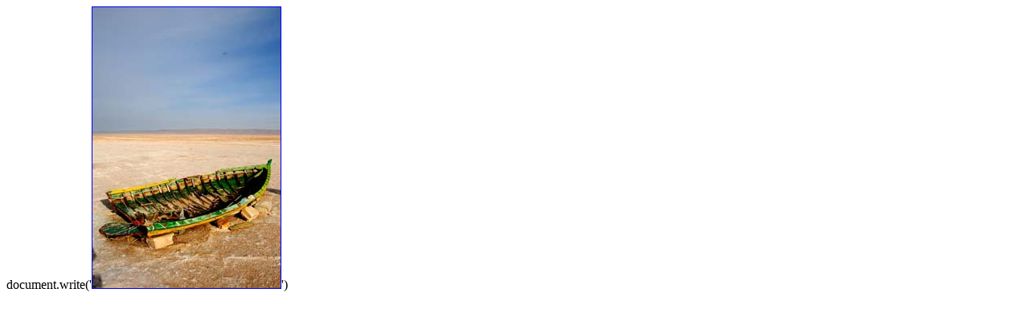

--- FILE ---
content_type: text/html
request_url: http://www.fotovalente.com/slides/banner001.asp
body_size: 150
content:
document.write('<a href=http://www.fotovalente.com/foto/index.asp target=_top><img src=http://www.fotovalente.com/slides/images/09.jpg border=1></a>')